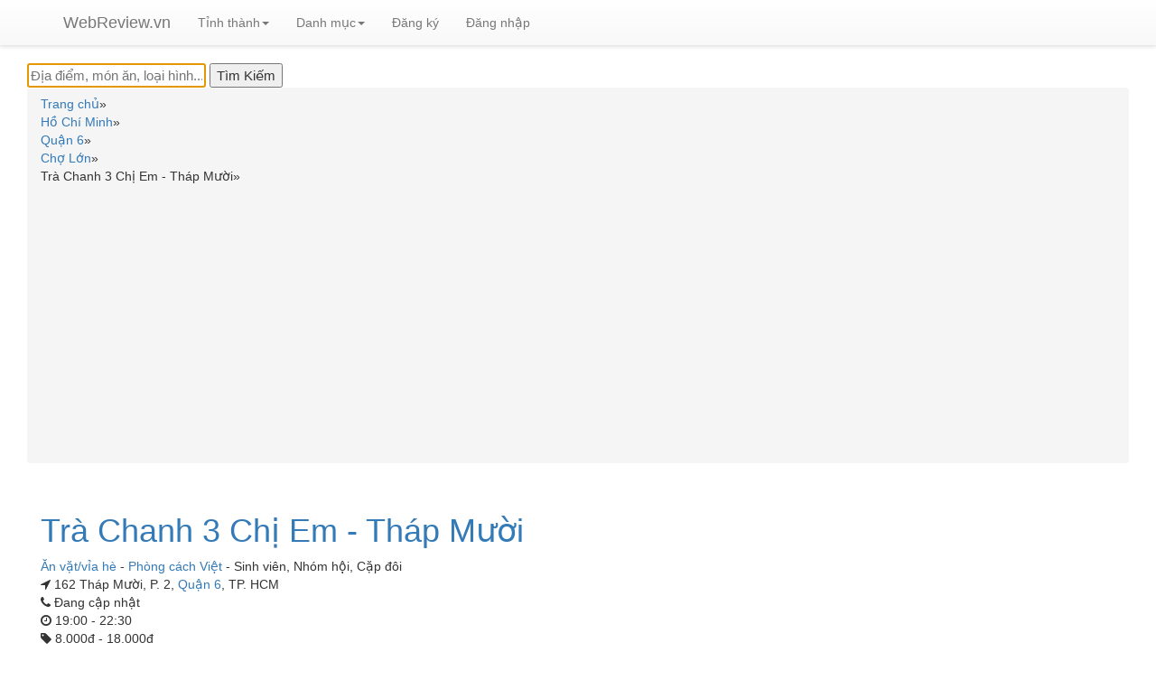

--- FILE ---
content_type: text/html; charset=UTF-8
request_url: https://webreview.vn/tra-chanh-3-chi-em-thap-muoi.html
body_size: 10925
content:
<!DOCTYPE html>
<html xmlns="https://www.w3.org/1999/xhtml" xml:lang="vi-vn" lang="vi-vn" dir="ltr">
<head>
<meta http-equiv="Content-Type" content="text/html; charset=utf-8" />
<title>Trà Chanh 3 Chị Em - Tháp Mười | WebReview.VN</title>
<link rel="shortcut icon" type="image/jpg" href="https://webreview.vn/images/favicon.ico"/>
<meta name="description" content="Trà Chanh 3 Chị Em - Tháp Mười nằm trong danh mục Ăn vặt/vỉa hè - Phòng cách Việt, phù hợp với các đối tượng như Sinh viên, Nhóm hội, Cặp đôi có địa chỉ tại 162 Tháp Mười, P. 2, Quận 6, TP. HCM. Giá bình quân đầu người 8.000đ - 18.000đ" />
<meta name="author" content="WebReview.VN">
<meta property="fb:app_id" content="1060677441144793" />
<meta property="og:title" content="Trà Chanh 3 Chị Em - Tháp Mười | WebReview.VN" />
<meta property="og:description" content="Trà Chanh 3 Chị Em - Tháp Mười nằm trong danh mục Ăn vặt/vỉa hè - Phòng cách Việt, phù hợp với các đối tượng như Sinh viên, Nhóm hội, Cặp đôi có địa chỉ tại 162 Tháp Mười, P. 2, Quận 6, TP. HCM. Giá bình quân đầu người 8.000đ - 18.000đ" />
<meta property="og:site_name" content="WebReview.vn" />
<meta property="og:type" content="product.item" />
<meta property="product:retailer_item_id" content="20387" />
<meta property="product:price:currency" content="VND" />
<meta property="product:price:amount" content="8000" />
<meta property="product:availability" content="available for order" />
<meta property="product:condition" content="new" />
<meta property="og:url" content="https://webreview.vn/tra-chanh-3-chi-em-thap-muoi.html" />
<meta property="og:image" content="https://webreview.vn/images/items/20387.jpg" />
<meta name="thumbnail" content="https://webreview.vn/images/items/20387.jpg" />
<meta name="keywords" content="Trà,Chanh,3,Chị,Em,Tháp,Mười" />
<meta content='maximum-scale=1.0, initial-scale=1.0, width=device-width' name='viewport'>
<link rel="preload" href="https://maxcdn.bootstrapcdn.com/bootstrap/3.3.7/css/bootstrap.min.css" integrity="sha384-BVYiiSIFeK1dGmJRAkycuHAHRg32OmUcww7on3RYdg4Va+PmSTsz/K68vbdEjh4u" crossorigin="anonymous" as="style" onload="this.onload=null;this.rel='stylesheet'">
<link rel="preload" href="https://maxcdn.bootstrapcdn.com/bootstrap/3.3.7/css/bootstrap-theme.min.css" integrity="sha384-rHyoN1iRsVXV4nD0JutlnGaslCJuC7uwjduW9SVrLvRYooPp2bWYgmgJQIXwl/Sp" crossorigin="anonymous" as="style" onload="this.onload=null;this.rel='stylesheet'" >
<link rel="stylesheet" href="https://cdnjs.cloudflare.com/ajax/libs/font-awesome/4.7.0/css/font-awesome.min.css" async >
<script src="https://ajax.googleapis.com/ajax/libs/jquery/2.1.3/jquery.min.js"></script>
<script src="https://maxcdn.bootstrapcdn.com/bootstrap/3.3.7/js/bootstrap.min.js" integrity="sha384-Tc5IQib027qvyjSMfHjOMaLkfuWVxZxUPnCJA7l2mCWNIpG9mGCD8wGNIcPD7Txa" crossorigin="anonymous" async></script>
<script src="//code.jquery.com/ui/1.11.4/jquery-ui.js"></script>
<!-- jQuery -->
<script src="https://webreview.vn/js/rating.js" async ></script>
<link rel="preload" href="https://webreview.vn/css/style.css" as="style" onload="this.onload=null;this.rel='stylesheet'" >
<link rel="preload" href="https://webreview.vn/css/lightbox.css" as="style" onload="this.onload=null;this.rel='stylesheet'" >
<link rel="stylesheet" href="//code.jquery.com/ui/1.11.4/themes/smoothness/jquery-ui.css" async>
<script type="text/javascript">
$(function() {
$( "#search" ).autocomplete({
    source: "https://webreview.vn/search.php",
    minLength: 2,
    open: function(event, ui) {
      var $ul = $(this).autocomplete("widget");
      $ul.find("li").each(function() {
        var item = $(this).data("ui-autocomplete-item");
        // Sử dụng 'html' để chứa chuỗi HTML
        $(this).html(item.html);
      });
    },
    select: function( event, ui ) {
        window.location.assign(ui.item.id);
    }
}).data("ui-autocomplete")._renderItem = function(ul, item) {
    // Trả về label (text) cho danh sách autocomplete
    return $("<li>")
      .append(item.label)
      .appendTo(ul);
  };
});
function cshare(id){
        alert('Xin mời đăng nhập để sử dụng chức năng chia sẻ');
    window.location.href = "https://webreview.vn/dang-nhap-webreview.html?returnpage=https://webreview.vn/tra-chanh-3-chi-em-thap-muoi.html";
    //return false;
    }
</script>
<script type="application/ld+json">
[{
"@context": "https://schema.org/",
  "@type": "Product",
  "image": "https://webreview.vn/images/items/20387.jpg",
  "name": "Trà Chanh 3 Chị Em - Tháp Mười",
  "description": "Trà Chanh 3 Chị Em - Tháp Mười nằm trong danh mục Ăn vặt/vỉa hè - Phòng cách Việt, phù hợp với các đối tượng như Sinh viên, Nhóm hội, Cặp đôi có địa chỉ tại 162 Tháp Mười, P. 2, Quận 6, TP. HCM. Giá bình quân đầu người 8.000đ - 18.000đ",
  "sku": "20387",
  "brand": {
    "@type": "Brand",
    "name": "Trà Chanh 3 Chị Em - Tháp Mười"
  },
  "review": {
    "@type": "Review",
    "reviewRating": {
      "@type": "Rating",
      "bestRating": "5",
      "ratingValue": "3",
      "worstRating": "0"
    },
    "author": {
      "@type": "Person",
      "name": "WebReview.VN"
    }
    },
        "aggregateRating": {
      "@type": "AggregateRating",
      "ratingValue": "3.5",
      "reviewCount": "10"
    },
        "offers": {
      "@type": "Offer",
      "url": "https://webreview.vn/tra-chanh-3-chi-em-thap-muoi.html",
        "priceCurrency": "VND",
                "price": "8000",
                "priceValidUntil": "2026-01-26",
        "itemCondition": "https://schema.org/NewCondition",
        "availability": "https://schema.org/PreOrder"
    }
}]
</script>
<!-- Global site tag (gtag.js) - Google Analytics -->
<script async src="https://www.googletagmanager.com/gtag/js?id=G-3YW0275QYM"></script>
<script>
  window.dataLayer = window.dataLayer || [];
  function gtag(){dataLayer.push(arguments);}
  gtag('js', new Date());

  gtag('config', 'G-3YW0275QYM');
</script>
<script src="https://cdnjs.cloudflare.com/ajax/libs/jquery.lazyload/1.9.1/jquery.lazyload.min.js" integrity="sha512-jNDtFf7qgU0eH/+Z42FG4fw3w7DM/9zbgNPe3wfJlCylVDTT3IgKW5r92Vy9IHa6U50vyMz5gRByIu4YIXFtaQ==" crossorigin="anonymous" referrerpolicy="no-referrer"></script>
</head>
<script async src="https://pagead2.googlesyndication.com/pagead/js/adsbygoogle.js?client=ca-pub-8935772851743317"
     crossorigin="anonymous"></script>
<body class="">
<!-- HEADER -->
<div role="navigation" class="navbar navbar-default navbar-static-top">
<nav class="navbar navbar-default navbar-fixed-top">
<div class="container">
<div class="navbar-header">
  <button data-target=".navbar-collapse" data-toggle="collapse" class="navbar-toggle" type="button"> <span class="sr-only">Toggle navigation</span> <span class="icon-bar"></span> <span class="icon-bar"></span> <span class="icon-bar"></span> </button>
  <a href="https://webreview.vn/" class="navbar-brand">WebReview.vn</a> 
</div>
<div class="navbar-collapse collapse">
  <ul class="nav navbar-nav">
    <!--<li  class="active" ><a href="them-dia-diem.html">Thêm địa điểm</a></li>-->
    <li class="dropdown"><a class="dropdown-toggle" data-toggle="dropdown" href="#">Tỉnh thành<span class="caret"></span></a>
    <ul class="dropdown-menu" style="max-height:333px;overflow-x:auto;">
              <li><a href="https://webreview.vn/ha-noi">Hà Nội</a></li>
            <li><a href="https://webreview.vn/sai-gon">Hồ Chí Minh</a></li>
            <li><a href="https://webreview.vn/binh-duong">Bình Dương</a></li>
            <li><a href="https://webreview.vn/vung-tau">Bà Rịa Vũng Tàu</a></li>
            <li><a href="https://webreview.vn/khanh-hoa">Khánh Hòa</a></li>
            <li><a href="https://webreview.vn/da-nang">Đà Nẵng</a></li>
            <li><a href="https://webreview.vn/quang-ninh">Quảng Ninh</a></li>
            <li><a href="https://webreview.vn/kien-giang">Kiên Giang</a></li>
            <li><a href="https://webreview.vn/hung-yen">Hưng Yên</a></li>
            <li><a href="https://webreview.vn/hai-phong">Hải Phòng</a></li>
            <li><a href="https://webreview.vn/dong-nai">Đồng Nai</a></li>
            <li><a href="https://webreview.vn/can-tho">Cần Thơ</a></li>
            <li><a href="https://webreview.vn/nam-dinh">Nam Định</a></li>
            <li><a href="https://webreview.vn/phu-yen">Phú Yên</a></li>
            <li><a href="https://webreview.vn/long-an">Long An</a></li>
            <li><a href="https://webreview.vn/hai-duong">Hải Dương</a></li>
            <li><a href="https://webreview.vn/gia-lai">Gia Lai</a></li>
            <li><a href="https://webreview.vn/dak-lak">Đắk Lắk</a></li>
            <li><a href="https://webreview.vn/bac-giang">Bắc Giang</a></li>
            <li><a href="https://webreview.vn/thua-thien-hue">Thừa Thiên Huế</a></li>
            <li><a href="https://webreview.vn/phu-tho">Phú Thọ</a></li>
            <li><a href="https://webreview.vn/quang-nam">Quảng Nam</a></li>
            <li><a href="https://webreview.vn/lao-cai">Lào Cai</a></li>
            <li><a href="https://webreview.vn/thai-binh">Thái Bình</a></li>
            <li><a href="https://webreview.vn/lam-dong">Lâm Đồng</a></li>
            <li><a href="https://webreview.vn/thanh-hoa">Thanh Hóa</a></li>
            <li><a href="https://webreview.vn/bac-ninh">Bắc Ninh</a></li>
            <li><a href="https://webreview.vn/binh-phuoc">Bình Phước</a></li>
            <li><a href="https://webreview.vn/yen-bai">Yên Bái</a></li>
            <li><a href="https://webreview.vn/quang-ngai">Quảng Ngãi</a></li>
            <li><a href="https://webreview.vn/binh-thuan">Bình Thuận</a></li>
            <li><a href="https://webreview.vn/thai-nguyen">Thái Nguyên</a></li>
            <li><a href="https://webreview.vn/binh-dinh">Bình Định</a></li>
            <li><a href="https://webreview.vn/an-giang">An Giang</a></li>
            <li><a href="https://webreview.vn/nghe-an">Nghệ An</a></li>
            <li><a href="https://webreview.vn/ninh-binh">Ninh Bình</a></li>
            <li><a href="https://webreview.vn/vinh-long">Vĩnh Long</a></li>
            <li><a href="https://webreview.vn/kon-tum">Kon Tum</a></li>
            <li><a href="https://webreview.vn/tien-giang">Tiền Giang</a></li>
            <li><a href="https://webreview.vn/quang-binh">Quảng Bình</a></li>
            <li><a href="https://webreview.vn/ninh-thuan">Ninh Thuận</a></li>
            <li><a href="https://webreview.vn/hoa-binh">Hòa Bình</a></li>
            <li><a href="https://webreview.vn/vinh-phuc">Vĩnh Phúc</a></li>
            <li><a href="https://webreview.vn/tuyen-quang">Tuyên Quang</a></li>
            <li><a href="https://webreview.vn/ben-tre">Bến Tre</a></li>
            <li><a href="https://webreview.vn/dong-thap">Đồng Tháp</a></li>
            <li><a href="https://webreview.vn/quang-tri">Quảng Trị</a></li>
            <li><a href="https://webreview.vn/tay-ninh">Tây Ninh</a></li>
            <li><a href="https://webreview.vn/ca-mau">Cà Mau</a></li>
            <li><a href="https://webreview.vn/bac-lieu">Bạc Liêu</a></li>
            <li><a href="https://webreview.vn/dien-bien">Điện Biên</a></li>
            <li><a href="https://webreview.vn/ha-nam">Hà Nam</a></li>
            <li><a href="https://webreview.vn/hau-giang">Hậu Giang</a></li>
            <li><a href="https://webreview.vn/son-la">Sơn La</a></li>
            <li><a href="https://webreview.vn/dak-nong">Đắk Nông</a></li>
            <li><a href="https://webreview.vn/lai-chau">Lai Châu</a></li>
            <li><a href="https://webreview.vn/lang-son">Lạng Sơn</a></li>
            <li><a href="https://webreview.vn/ha-tinh">Hà Tĩnh</a></li>
            <li><a href="https://webreview.vn/soc-trang">Sóc Trăng</a></li>
            <li><a href="https://webreview.vn/tra-vinh">Trà Vinh</a></li>
            <li><a href="https://webreview.vn/cao-bang">Cao Bằng</a></li>
            <li><a href="https://webreview.vn/bac-kan">Bắc Kạn</a></li>
            <li><a href="https://webreview.vn/phu-quoc">Phú Quốc</a></li>
            <li><a href="https://webreview.vn/ha-giang">Hà Giang</a></li>
          </ul>
    </li>
    <li class="dropdown"><a class="dropdown-toggle" data-toggle="dropdown" href="#">Danh mục<span class="caret"></span></a>
    <ul class="dropdown-menu" style="max-height:333px;overflow-x:auto;">
              <li><a href="https://webreview.vn/an-uong">Ăn uống</a></li>
            <li><a href="https://webreview.vn/du-lich">Du lịch</a></li>
            <li><a href="https://webreview.vn/cuoi-hoi">Cưới hỏi</a></li>
            <li><a href="https://webreview.vn/lam-dep">Làm đẹp</a></li>
            <li><a href="https://webreview.vn/vui-choi">Vui chơi</a></li>
            <li><a href="https://webreview.vn/mua-sam">Mua sắm</a></li>
            <li><a href="https://webreview.vn/giao-duc">Giáo dục</a></li>
            <li><a href="https://webreview.vn/dich-vu">Dịch vụ</a></li>
          </ul>
    </li>
    <!--<li  class="active" ><a href="tim-kiem.html">Tìm kiếm</a></li>-->
        <li class="logreg" ><a href="https://webreview.vn/dang-ky-thanh-vien-webreview.html">Đăng ký</a></li>
    <li class="logreg"  ><a href="https://webreview.vn/dang-nhap-webreview.html?returnpage=https://webreview.vn/tra-chanh-3-chi-em-thap-muoi.html">Đăng nhập</a></li> 
        <li>
        <div id="loggedPanel" class="hidden">
        Chào mừng <span id="loggedUser" class="logged-user"></span>
            <a href="action.php?action=logout">Thoát</a>   
        </div>
    </li>
  </ul>
</div>
<!--/.nav-collapse --> 
</div>
</nav></div>
<!-- PRODUCT PAGE -->
<div class="container-fluid no-padding" style="min-height:500px;">
<div class="container-fluid">
    <div id="searchbox">
<form name="formsearchhome" id="formsearchhome" action="https://webreview.vn/tim-kiem.html" method="get">
<div class="ui-widget">
<input id="search" name="q" type="text" value="" tabindex="1" autofocus="autofocus" aria-label="Địa điểm, món ăn, loại hình..." placeholder="Địa điểm, món ăn, loại hình..."/>
<!--<input  class="buttonsearch" value="Tìm Kiếm" aria-label="Tìm Kiếm" type="submit" jsaction="sf.chk">-->
<input  class="buttonsearch" value="Tìm Kiếm" aria-label="Tìm Kiếm" type="submit" >
</div>
</form>
</div>    <div class="breadcrumb"  itemscope itemtype="https://schema.org/BreadcrumbList">
    <div class="ibreadcrumb" itemprop="itemListElement" itemscope itemtype="https://schema.org/ListItem"><a itemprop="item" href="https://webreview.vn/"><span itemprop="name">Trang chủ</span></a><span itemprop="position" content="1">&#187;</span></div><div class="ibreadcrumb" itemprop="itemListElement" itemscope itemtype="https://schema.org/ListItem"><a itemprop="item" href="https://webreview.vn/sai-gon"><span itemprop="name">Hồ Chí Minh</span></a><span itemprop="position" content="2">&#187;</span></div><div class="ibreadcrumb" itemprop="itemListElement" itemscope itemtype="https://schema.org/ListItem"><a itemprop="item" href="https://webreview.vn/quan-6"><span itemprop="name">Quận 6</span></a><span itemprop="position" content="3">&#187;</span></div><div class="ibreadcrumb" itemprop="itemListElement" itemscope itemtype="https://schema.org/ListItem"><a itemprop="item" href="https://webreview.vn/cho-lon"><span itemprop="name">Chợ Lớn</span></a><span itemprop="position" content="4">&#187;</span></div><div class="ibreadcrumb"  itemprop="itemListElement" itemscope itemtype="https://schema.org/ListItem"><span itemprop="item" content="https://webreview.vn/tra-chanh-3-chi-em-thap-muoi.html"><span itemprop="name">Trà Chanh 3 Chị Em - Tháp Mười</span></span><span itemprop="position" content="5">&#187;</span></div>    <div class="clear"></div>
    </div>
        <div itemscope itemtype="https://schema.org/Thing" style="background:#FFF">    
    <div class="row" style="padding:15px;border-bottom:1px solid #ebebeb;">
        <div class="col-sm-4" style="width: 100%;">
        <h1 class="h1_title"><a href='https://webreview.vn/tra-chanh-3-chi-em-thap-muoi.html'>
        <span itemprop="name">
        Trà Chanh 3 Chị Em - Tháp Mười       </span> </a></h1>
        <div class="clear"></div>
                <div class="clear"></div>
        <div class="locate-info">
        <div class="cbreadcrumb"><a itemprop="url" href="https://webreview.vn/an-vat-via-he"><span itemprop="Danh mục">Ăn vặt/vỉa hè</span></a> - <a itemprop="url" href="https://webreview.vn/an-vat-via-he-phong-cach-viet-nam"><span itemprop="Phong cách">Phòng cách Việt</span></a> - <span itemprop="Đối tượng phục vụ ">Sinh viên</span>,&nbsp;<span itemprop="Đối tượng phục vụ ">Nhóm hội</span>,&nbsp;<span itemprop="Đối tượng phục vụ ">Cặp đôi</span></div>        </div>
        <div class="clear"></div>
        <div class="locate-info"><span class="fa fa-location-arrow"></span>
        162 Tháp Mười, P. 2, <a href='https://webreview.vn/quan-6'>Quận 6</a>, TP. HCM        </div>
        <div class="clear"></div>
        <div class="locate-info"><span class="fa fa-phone"></span>
                Đang cập nhật
                </div>
        <div class="clear"></div>
                <div class="locate-info"><span class="fa fa-clock-o"></span>
        19:00 - 22:30        </div>
        <div class="clear"></div>
                        <div class="locate-info"><span class="fa fa-tag"></span>
        8.000đ - 18.000đ        </div>
                <div class="clear"></div>
                <div class="clear"></div>
                <div class="clear"></div>
                <div class="clear"></div>
                <div class="clear"></div>
                <div class="restaurant-menu">
                <h2><span class="fa fa-book"></span>Thực đơn hoặc các sản phẩm và dịch vụ đi kèm</h2>
        <div class="row">
                <div class="col-sm-4"><div class="imgcontainer"><a target="_blank" href="https://webreview.vn/banh-trung-cut-nuong-tra-chanh-3-chi-em-thap-muoi.html"><img style="height: 162px; padding: 10px 2px; display: inline;" src="https://webreview.vn/images/items/336906.jpg" /><br>Bánh trứng cút nướng</a> <span class='pricetag'>20.000đ</span>        </div>        
        </div>
                <div class="col-sm-4"><div class="imgcontainer"><a target="_blank" href="https://webreview.vn/vu-heo-nuong-tra-chanh-3-chi-em-thap-muoi.html"><img style="height: 162px; padding: 10px 2px; display: inline;" src="https://webreview.vn/images/items/336907.jpg" /><br>Vú heo nướng</a> <span class='pricetag'>50.000đ</span>        </div>        
        </div>
                <div class="col-sm-4"><div class="imgcontainer"><a target="_blank" href="https://webreview.vn/me-ga-chay-toi-thom-ngon-tra-chanh-3-chi-em-thap-muoi.html"><img style="height: 162px; padding: 10px 2px; display: inline;" src="https://webreview.vn/images/items/336908.jpg" /><br>Mề Gà Cháy Tỏi Thơm Ngon</a> <span class='pricetag'>40.000đ</span>        </div>        
        </div>
                <div class="bottom-line-category-heading" style="clear:both;"></div>
                <div class="col-sm-4"><div class="imgcontainer"><a target="_blank" href="https://webreview.vn/banh-trang-nuong-thap-cam-tra-chanh-3-chi-em-thap-muoi.html"><img style="height: 162px; padding: 10px 2px; display: inline;" src="https://webreview.vn/images/items/336909.jpg" /><br>Bánh tráng nướng thập cẩm</a> <span class='pricetag'>20.000đ</span>        </div>        
        </div>
                <div class="col-sm-4"><div class="imgcontainer"><a target="_blank" href="https://webreview.vn/tau-hu-trung-cha-bong-tra-chanh-3-chi-em-thap-muoi.html"><img style="height: 162px; padding: 10px 2px; display: inline;" src="https://webreview.vn/images/items/336910.jpg" /><br>Tàu hũ trứng chà bông</a> <span class='pricetag'>16.000đ</span>        </div>        
        </div>
                <div class="col-sm-4"><div class="imgcontainer"><a target="_blank" href="https://webreview.vn/pho-mai-que-new-zealand-tra-chanh-3-chi-em-thap-muoi.html"><img style="height: 162px; padding: 10px 2px; display: inline;" src="https://webreview.vn/images/items/336911.jpg" /><br>Phô mai que New zealand</a> <span class='pricetag'>11.000đ</span>        </div>        
        </div>
                <div class="bottom-line-category-heading" style="clear:both;"></div>
                <div class="col-sm-4"><div class="imgcontainer"><a target="_blank" href="https://webreview.vn/cha-ca-trung-bac-thao-tra-chanh-3-chi-em-thap-muoi.html"><img style="height: 162px; padding: 10px 2px; display: inline;" src="https://webreview.vn/images/items/336912.jpg" /><br>Chả cá trứng bắc thảo</a> <span class='pricetag'>27.000đ</span>        </div>        
        </div>
                <div class="col-sm-4"><div class="imgcontainer"><a target="_blank" href="https://webreview.vn/ca-vien-chien-tra-chanh-3-chi-em-thap-muoi.html"><img style="height: 162px; padding: 10px 2px; display: inline;" src="https://webreview.vn/images/items/336913.jpg" /><br>Cá viên chiên</a> <span class='pricetag'>17.000đ</span>        </div>        
        </div>
                <div class="col-sm-4"><div class="imgcontainer"><a target="_blank" href="https://webreview.vn/cha-ca-trung-cut-tra-chanh-3-chi-em-thap-muoi.html"><img style="height: 162px; padding: 10px 2px; display: inline;" src="https://webreview.vn/images/items/336914.jpg" /><br>Chả cá trứng cút</a> <span class='pricetag'>21.000đ</span>        </div>        
        </div>
                <div class="bottom-line-category-heading" style="clear:both;"></div>
                <div class="col-sm-4"><div class="imgcontainer"><a target="_blank" href="https://webreview.vn/xuc-xich-ho-lo-tra-chanh-3-chi-em-thap-muoi.html"><img style="height: 162px; padding: 10px 2px; display: inline;" src="https://webreview.vn/images/items/336915.jpg" /><br>Xúc xích hồ lô</a> <span class='pricetag'>21.000đ</span>        </div>        
        </div>
                <div class="col-sm-4"><div class="imgcontainer"><a target="_blank" href="https://webreview.vn/khoai-tay-lac-tra-chanh-3-chi-em-thap-muoi.html"><img style="height: 162px; padding: 10px 2px; display: inline;" src="https://webreview.vn/images/items/336916.jpg" /><br>Khoai tây lắc</a> <span class='pricetag'>28.000đ</span>        </div>        
        </div>
                <div class="col-sm-4"><div class="imgcontainer"><a target="_blank" href="https://webreview.vn/cha-ca-com-dac-biet-tra-chanh-3-chi-em-thap-muoi.html"><img style="height: 162px; padding: 10px 2px; display: inline;" src="https://webreview.vn/images/items/336917.jpg" /><br>Chả cá cốm đặc biệt</a> <span class='pricetag'>19.000đ</span>        </div>        
        </div>
                <div class="bottom-line-category-heading" style="clear:both;"></div>
                <div class="col-sm-4"><div class="imgcontainer"><a target="_blank" href="https://webreview.vn/khoai-tay-chien-tra-chanh-3-chi-em-thap-muoi.html"><img style="height: 162px; padding: 10px 2px; display: inline;" src="https://webreview.vn/images/items/336918.jpg" /><br>Khoai tây chiên</a> <span class='pricetag'>22.000đ</span>        </div>        
        </div>
                <div class="col-sm-4"><div class="imgcontainer"><a target="_blank" href="https://webreview.vn/tom-vien-chien-tra-chanh-3-chi-em-thap-muoi.html"><img style="height: 162px; padding: 10px 2px; display: inline;" src="https://webreview.vn/images/items/336919.jpg" /><br>Tôm viên chiên</a> <span class='pricetag'>17.000đ</span>        </div>        
        </div>
                <div class="col-sm-4"><div class="imgcontainer"><a target="_blank" href="https://webreview.vn/bo-vien-chien-tra-chanh-3-chi-em-thap-muoi.html"><img style="height: 162px; padding: 10px 2px; display: inline;" src="https://webreview.vn/images/items/336920.jpg" /><br>Bò viên chiên</a> <span class='pricetag'>17.000đ</span>        </div>        
        </div>
                <div class="bottom-line-category-heading" style="clear:both;"></div>
                <div class="col-sm-4"><div class="imgcontainer"><a target="_blank" href="https://webreview.vn/xuc-xich-pho-mai-tra-chanh-3-chi-em-thap-muoi.html"><img style="height: 162px; padding: 10px 2px; display: inline;" src="https://webreview.vn/images/items/336921.jpg" /><br>Xúc xích phô mai</a> <span class='pricetag'>18.000đ</span>        </div>        
        </div>
                <div class="col-sm-4"><div class="imgcontainer"><a target="_blank" href="https://webreview.vn/xuc-xich-veal-tra-chanh-3-chi-em-thap-muoi.html"><img style="height: 162px; padding: 10px 2px; display: inline;" src="https://webreview.vn/images/items/336922.jpg" /><br>Xúc xích veal</a> <span class='pricetag'>20.000đ</span>        </div>        
        </div>
                </div>
                </div>
        </div>        
    </div>
    <!-- start article -->
        <!-- start top comment list -->
     
    <!-- end top comment list -->  
    <!--start other products-->
        <!--end other products-->      
            
    <div class="clear"></div>        
    <div id="ratingDetails">         
        <div class="row">            
            <div class="col-sm-3">                
                <h4><span class="fa fa-star"></span>Xếp hạng và đánh giá</h4>
                <h2 class="bold padding-bottom-7" >3.5 <small>/ 5</small></h2>
                <meta itemprop="bestRating" content="5"/>
                <meta itemprop="worstRating" content="1"/>
    
                                <button type="button" class="btn btn-sm btn-warning" aria-label="Left Align">
                  <span class="glyphicon glyphicon-star" aria-hidden="true"></span>
                </button>    
                                <button type="button" class="btn btn-sm btn-warning" aria-label="Left Align">
                  <span class="glyphicon glyphicon-star" aria-hidden="true"></span>
                </button>    
                                <button type="button" class="btn btn-sm btn-warning" aria-label="Left Align">
                  <span class="glyphicon glyphicon-star" aria-hidden="true"></span>
                </button>    
                                <button type="button" class="btn btn-sm btn-warning" aria-label="Left Align">
                  <span class="glyphicon glyphicon-star" aria-hidden="true"></span>
                </button>    
                                <button type="button" class="btn btn-sm btn-default btn-grey" aria-label="Left Align">
                  <span class="glyphicon glyphicon-star" aria-hidden="true"></span>
                </button>    
                            </div>
            <div class="col-sm-3">
                                <div class="pull-left">
                    <div class="pull-left" style="width:35px; line-height:1;">
                        <div style="height:9px; margin:5px 0;">5 <span class="glyphicon glyphicon-star"></span></div>
                    </div>
                    <div class="pull-left" style="width:180px;">
                        <div class="progress" style="height:9px; margin:8px 0;">
                          <div class="progress-bar progress-bar-success" role="progressbar" aria-valuenow="5" aria-valuemin="0" aria-valuemax="5" style="width: 0%">
                            <span class="sr-only">0%</span>
                          </div>
                        </div>
                    </div>
                    <div class="pull-right" style="margin-left:10px;">0</div>
                </div>
                
                <div class="pull-left">
                    <div class="pull-left" style="width:35px; line-height:1;">
                        <div style="height:9px; margin:5px 0;">4 <span class="glyphicon glyphicon-star"></span></div>
                    </div>
                    <div class="pull-left" style="width:180px;">
                        <div class="progress" style="height:9px; margin:8px 0;">
                          <div class="progress-bar progress-bar-primary" role="progressbar" aria-valuenow="4" aria-valuemin="0" aria-valuemax="5" style="width: 120%">
                            <span class="sr-only">120%</span>
                          </div>
                        </div>
                    </div>
                    <div class="pull-right" style="margin-left:10px;">6</div>
                </div>
                <div class="pull-left">
                    <div class="pull-left" style="width:35px; line-height:1;">
                        <div style="height:9px; margin:5px 0;">3 <span class="glyphicon glyphicon-star"></span></div>
                    </div>
                    <div class="pull-left" style="width:180px;">
                        <div class="progress" style="height:9px; margin:8px 0;">
                          <div class="progress-bar progress-bar-info" role="progressbar" aria-valuenow="3" aria-valuemin="0" aria-valuemax="5" style="width: 60%">
                            <span class="sr-only">60%</span>
                          </div>
                        </div>
                    </div>
                    <div class="pull-right" style="margin-left:10px;">3</div>
                </div>
                <div class="pull-left">
                    <div class="pull-left" style="width:35px; line-height:1;">
                        <div style="height:9px; margin:5px 0;">2 <span class="glyphicon glyphicon-star"></span></div>
                    </div>
                    <div class="pull-left" style="width:180px;">
                        <div class="progress" style="height:9px; margin:8px 0;">
                          <div class="progress-bar progress-bar-warning" role="progressbar" aria-valuenow="2" aria-valuemin="0" aria-valuemax="5" style="width: 20%">
                            <span class="sr-only">20%</span>
                          </div>
                        </div>
                    </div>
                    <div class="pull-right" style="margin-left:10px;">1</div>
                </div>
                <div class="pull-left">
                    <div class="pull-left" style="width:35px; line-height:1;">
                        <div style="height:9px; margin:5px 0;">1 <span class="glyphicon glyphicon-star"></span></div>
                    </div>
                    <div class="pull-left" style="width:180px;">
                        <div class="progress" style="height:9px; margin:8px 0;">
                          <div class="progress-bar progress-bar-danger" role="progressbar" aria-valuenow="1" aria-valuemin="0" aria-valuemax="5" style="width: 0%">
                            <span class="sr-only">0%</span>
                          </div>
                        </div>
                    </div>
                    <div class="pull-right" style="margin-left:10px;">0</div>
                </div>
            </div>        
            <div class="col-sm-3">
                <button type="button" id="rateProduct" class="btn btn-info ">Viết bài đánh giá</button>
            </div>
                        <div class="col-sm-2" style="width:100%">
                <img alt="Trà Chanh 3 Chị Em - Tháp Mười" class="product_image" src="https://webreview.vn/images/items/20387.jpg" style="width:100%;padding-top:10px;">
            </div>
                    </div>
        <!-- start comment list -->
        <div class="row"><div class="col-sm-7" style="width: 100%;"><hr/><div class="locate-info" style="padding:0px 0px 15px 20px;font-size:16px;"><span class="fa fa-comments-o"></span> Bình luận của người dùng</div><div class="review-block"><div class="row"><div class="col-sm-3  rescom-1"><img alt="bich.ha.144" src="https://webreview.vn/images/userpics/user6.jpg" class="img-rounded user-pic"><div class="review-block-name">By <a href="https://webreview.vn/thanh-vien/bich.ha.144">bich.ha.144</a></div><div class="review-block-date">May 17, 2017</div></div><div class="resclear"></div><div class="col-sm-9  rescom-2"><div class="review-block-rate"><button type="button" class="btn btn-xs btn-warning" aria-label="Left Align"><span class="glyphicon glyphicon-star" aria-hidden="true"></span></button>&nbsp;<button type="button" class="btn btn-xs btn-warning" aria-label="Left Align"><span class="glyphicon glyphicon-star" aria-hidden="true"></span></button>&nbsp;<button type="button" class="btn btn-xs btn-warning" aria-label="Left Align"><span class="glyphicon glyphicon-star" aria-hidden="true"></span></button>&nbsp;<button type="button" class="btn btn-xs btn-warning" aria-label="Left Align"><span class="glyphicon glyphicon-star" aria-hidden="true"></span></button>&nbsp;<button type="button" class="btn btn-xs btn-default btn-grey" aria-label="Left Align"><span class="glyphicon glyphicon-star" aria-hidden="true"></span></button>&nbsp;</div><div class="review-block-title">Trà Chanh 3 Chị Em - Tháp Mười<button onclick="javascript:cshare(97526)" id="sharecomment-97526" style="margin-left: 5px;" type="button" class="btn btn-xs btn-default" aria-label="Left Align"><span id="sharertotal-97526" style="padding-right: 3px;font-weight: bold;">1</span><span class="glyphicon glyphicon-thumbs-up" aria-hidden="true"></span> </button></div><div class="review-block-description">Cứ tìm chỗ trà chanh ăn vặt lại nhớ tới chỗ này.
Thích ở đây vì nhiều món ăn vặt lạ, ngon, rẻ nữa.
Chả cá trứng bắc thảo ngon, tàu hủ trứng chà bông ngon luôn, phô mai que bình thường à, chả cá trứng cút ngon. Ở đây chiên ráo dầu.
Nước ở đây cũng nhiều loại lắm, pha chế uống được chớ không ohair ngon xức sắc, có cái món yaourt dâu tằm ấy ăn chua chua ngọt ngọt khá thích
Ngồi ăn vặt tám chuyện trên trời dưới đất, ngắm xe cộ, à quán vỉa hè nhưng wifi full luôn nhe.
Giá ở đây siêu bình dân, món đắt nhất cũng 20-25k gì thôi</div></div></div><hr/><div class="row"><div class="col-sm-3  rescom-1"><img alt="bich.ha.144" src="https://webreview.vn/images/userpics/user6.jpg" class="img-rounded user-pic"><div class="review-block-name">By <a href="https://webreview.vn/thanh-vien/bich.ha.144">bich.ha.144</a></div><div class="review-block-date">Jan 15, 2017</div></div><div class="resclear"></div><div class="col-sm-9  rescom-2"><div class="review-block-rate"><button type="button" class="btn btn-xs btn-warning" aria-label="Left Align"><span class="glyphicon glyphicon-star" aria-hidden="true"></span></button>&nbsp;<button type="button" class="btn btn-xs btn-warning" aria-label="Left Align"><span class="glyphicon glyphicon-star" aria-hidden="true"></span></button>&nbsp;<button type="button" class="btn btn-xs btn-warning" aria-label="Left Align"><span class="glyphicon glyphicon-star" aria-hidden="true"></span></button>&nbsp;<button type="button" class="btn btn-xs btn-warning" aria-label="Left Align"><span class="glyphicon glyphicon-star" aria-hidden="true"></span></button>&nbsp;<button type="button" class="btn btn-xs btn-default btn-grey" aria-label="Left Align"><span class="glyphicon glyphicon-star" aria-hidden="true"></span></button>&nbsp;</div><div class="review-block-title">Trà Chanh 3 Chị Em - Tháp Mười<button onclick="javascript:cshare(97528)" id="sharecomment-97528" style="margin-left: 5px;" type="button" class="btn btn-xs btn-default" aria-label="Left Align"><span id="sharertotal-97528" style="padding-right: 3px;font-weight: bold;">1</span><span class="glyphicon glyphicon-thumbs-up" aria-hidden="true"></span> </button></div><div class="review-block-description">Chợ lớn đang xây dựng nên quán dời ra chỗ ngã tư tháp mười với phạm đình hổ rồi.Có để bảng á, mọi người chú ý xíu là thấy quán à.
Nói quán trà chanh vỉa hè hoy mà quá trời món luôn à. Trà chanh, trà đào, trà sữa tất tần tật có hết. Món ăn vặt cũng nhiều món lạ nữa. Quang trọng giá cả rất sanh viên nè.
Trà chanh uống cũng bình thường à, mà cái món chả cá trứng bắc thảo, gà viên, cá viên trứng cút với cả đậu hủ trứng chà bông ấy ăn ngon lắm.
Vừa ăn uống vừa ngắm xe cộ chạy qua chạy lại vui mắt ghê :)))</div></div></div><hr/><div class="row"><div class="col-sm-3  rescom-1"><img alt="Tuhuynh96" src="https://webreview.vn/images/userpics/user1.jpg" class="img-rounded user-pic"><div class="review-block-name">By <a href="https://webreview.vn/thanh-vien/Tuhuynh96">Tuhuynh96</a></div><div class="review-block-date">Jul 24, 2016</div></div><div class="resclear"></div><div class="col-sm-9  rescom-2"><div class="review-block-rate"><button type="button" class="btn btn-xs btn-warning" aria-label="Left Align"><span class="glyphicon glyphicon-star" aria-hidden="true"></span></button>&nbsp;<button type="button" class="btn btn-xs btn-warning" aria-label="Left Align"><span class="glyphicon glyphicon-star" aria-hidden="true"></span></button>&nbsp;<button type="button" class="btn btn-xs btn-warning" aria-label="Left Align"><span class="glyphicon glyphicon-star" aria-hidden="true"></span></button>&nbsp;<button type="button" class="btn btn-xs btn-warning" aria-label="Left Align"><span class="glyphicon glyphicon-star" aria-hidden="true"></span></button>&nbsp;<button type="button" class="btn btn-xs btn-default btn-grey" aria-label="Left Align"><span class="glyphicon glyphicon-star" aria-hidden="true"></span></button>&nbsp;</div><div class="review-block-title">Trà Chanh 3 Chị Em - Tháp Mười<button onclick="javascript:cshare(97529)" id="sharecomment-97529" style="margin-left: 5px;" type="button" class="btn btn-xs btn-default" aria-label="Left Align"><span id="sharertotal-97529" style="padding-right: 3px;font-weight: bold;">1</span><span class="glyphicon glyphicon-thumbs-up" aria-hidden="true"></span> </button></div><div class="review-block-description">Tối đi lòng vòng chợ lớn cuối cùng tấp vô đây, hôm nay mình ăn tàu hũ chiên chà bông, bạn mình ăn gà chiên xù. Thấy cả 2 món đều khá ok, cá nhân mình thấy gà chiên xù hong ngon lắm. 

Đậu hũ chà bông 3k/miếng đơn giản mà ăn siêu dễ ghiền luôn nha. Bên trong là đậu hũ trứng nên béo và thơm cực kỳ! 

Gọi thêm trà chanh, giá 8k/ly, to quá trời luôn. Trà chanh pha ngon, đậm đà. Buổi tối khoảng giữa tuần khách ko đông lắm, chủ yếu là các bạn trẻ thôi nên cũng thoải mái.</div></div></div><hr/><div class="row"><div class="col-sm-3  rescom-1"><img alt="zu.lun3b" src="https://webreview.vn/images/userpics/user1.jpg" class="img-rounded user-pic"><div class="review-block-name">By <a href="https://webreview.vn/thanh-vien/zu.lun3b">zu.lun3b</a></div><div class="review-block-date">Jun 22, 2017</div></div><div class="resclear"></div><div class="col-sm-9  rescom-2"><div class="review-block-rate"><button type="button" class="btn btn-xs btn-warning" aria-label="Left Align"><span class="glyphicon glyphicon-star" aria-hidden="true"></span></button>&nbsp;<button type="button" class="btn btn-xs btn-warning" aria-label="Left Align"><span class="glyphicon glyphicon-star" aria-hidden="true"></span></button>&nbsp;<button type="button" class="btn btn-xs btn-warning" aria-label="Left Align"><span class="glyphicon glyphicon-star" aria-hidden="true"></span></button>&nbsp;<button type="button" class="btn btn-xs btn-default btn-grey" aria-label="Left Align"><span class="glyphicon glyphicon-star" aria-hidden="true"></span></button>&nbsp;<button type="button" class="btn btn-xs btn-default btn-grey" aria-label="Left Align"><span class="glyphicon glyphicon-star" aria-hidden="true"></span></button>&nbsp;</div><div class="review-block-title">Trà Chanh 3 Chị Em - Tháp Mười<button onclick="javascript:cshare(97525)" id="sharecomment-97525" style="margin-left: 5px;" type="button" class="btn btn-xs btn-default" aria-label="Left Align"><span id="sharertotal-97525" style="padding-right: 3px;font-weight: bold;">1</span><span class="glyphicon glyphicon-thumbs-up" aria-hidden="true"></span> </button></div><div class="review-block-description">Mình biết quán cũng khá lâu rồi từ hồi trà chanh còn thịnh nhưng lâu rồi chưa uống lại , hôm qua mới order lại. ????
???? Vị trí : ngay gần ngã 4 phạm đình hổ với tháp mười, quán nhỏ lề đường thôi. 
???? Thức uống : hôm qua mình uống trà sữa thái xanh thạch rau câu với 1 li thạch phô mai. Trà sữa uống bị ngọt quá à không thơm vị trà, thạch rau câu thì cũng khá nhiều. Thạch phô mai không ngon, không thơm mùi phô mai với hơi cứng. 
???? Chả cả trứng bách thảo ăn cũng lạ nhưng hình như 2 thứ đó không hợp cho lắm ăn tạm được thôi chứ không ngon. Phô mai que bình thường. 
???? Menu cũng đa dạng, có thức ăn vặt luôn mà giá rẻ nên lâu lâu ra ngồi uống nước 8 chuyện cũng ổn.</div></div></div><hr/><div class="row"><div class="col-sm-3  rescom-1"><img alt="baobaodacmocnhi" src="https://webreview.vn/images/userpics/user3.jpg" class="img-rounded user-pic"><div class="review-block-name">By <a href="https://webreview.vn/thanh-vien/baobaodacmocnhi">baobaodacmocnhi</a></div><div class="review-block-date">Jul 06, 2016</div></div><div class="resclear"></div><div class="col-sm-9  rescom-2"><div class="review-block-rate"><button type="button" class="btn btn-xs btn-warning" aria-label="Left Align"><span class="glyphicon glyphicon-star" aria-hidden="true"></span></button>&nbsp;<button type="button" class="btn btn-xs btn-warning" aria-label="Left Align"><span class="glyphicon glyphicon-star" aria-hidden="true"></span></button>&nbsp;<button type="button" class="btn btn-xs btn-default btn-grey" aria-label="Left Align"><span class="glyphicon glyphicon-star" aria-hidden="true"></span></button>&nbsp;<button type="button" class="btn btn-xs btn-default btn-grey" aria-label="Left Align"><span class="glyphicon glyphicon-star" aria-hidden="true"></span></button>&nbsp;<button type="button" class="btn btn-xs btn-default btn-grey" aria-label="Left Align"><span class="glyphicon glyphicon-star" aria-hidden="true"></span></button>&nbsp;</div><div class="review-block-title">Bình dân, chất lượng tương ứng với giá tiền<button onclick="javascript:cshare(97531)" id="sharecomment-97531" style="margin-left: 5px;" type="button" class="btn btn-xs btn-default" aria-label="Left Align"><span id="sharertotal-97531" style="padding-right: 3px;font-weight: bold;">1</span><span class="glyphicon glyphicon-thumbs-up" aria-hidden="true"></span> </button></div><div class="review-block-description">Các món theo mình là không có gì đặc sắc
Trà đào, cũng tạm, miếng đào mềm không ngon, uống thấy ngọt gắt cổ họng
Trà chanh, dỡ do pha thêm hương liệu
Chả cá bắc thảo ổn
Tàu hủ trứng chà bông, ngon
Gà xù hải sản, dỡ
Ăn cho biết thoy</div></div></div><hr/><div class="row"><div class="col-sm-3  rescom-1"><img alt="foodee_3hq22x1w" src="https://webreview.vn/images/userpics/user6.jpg" class="img-rounded user-pic"><div class="review-block-name">By <a href="https://webreview.vn/thanh-vien/foodee_3hq22x1w">foodee_3hq22x1w</a></div><div class="review-block-date">Aug 19, 2019</div></div><div class="resclear"></div><div class="col-sm-9  rescom-2"><div class="review-block-rate"><button type="button" class="btn btn-xs btn-warning" aria-label="Left Align"><span class="glyphicon glyphicon-star" aria-hidden="true"></span></button>&nbsp;<button type="button" class="btn btn-xs btn-warning" aria-label="Left Align"><span class="glyphicon glyphicon-star" aria-hidden="true"></span></button>&nbsp;<button type="button" class="btn btn-xs btn-warning" aria-label="Left Align"><span class="glyphicon glyphicon-star" aria-hidden="true"></span></button>&nbsp;<button type="button" class="btn btn-xs btn-warning" aria-label="Left Align"><span class="glyphicon glyphicon-star" aria-hidden="true"></span></button>&nbsp;<button type="button" class="btn btn-xs btn-default btn-grey" aria-label="Left Align"><span class="glyphicon glyphicon-star" aria-hidden="true"></span></button>&nbsp;</div><div class="review-block-title">Đồ ăn vặt ngon<button onclick="javascript:cshare(97522)" id="sharecomment-97522" style="margin-left: 5px;" type="button" class="btn btn-xs btn-default" aria-label="Left Align"><span id="sharertotal-97522" style="padding-right: 3px;font-weight: bold;">1</span><span class="glyphicon glyphicon-thumbs-up" aria-hidden="true"></span> </button></div><div class="review-block-description">Mình có ăn tại chỗ , mình kêu 
Đậu hủ trứng , ngon
Chả cá bắc thảo , ăn lạ miệng lắm nhưng ổn
Cá viên thì bt 
Tổng lại thì cũng ok ạ</div></div></div><hr/><div class="row"><div class="col-sm-3  rescom-1"><img alt="prettygirl2806" src="https://webreview.vn/images/userpics/user1.jpg" class="img-rounded user-pic"><div class="review-block-name">By <a href="https://webreview.vn/thanh-vien/prettygirl2806">prettygirl2806</a></div><div class="review-block-date">Feb 11, 2017</div></div><div class="resclear"></div><div class="col-sm-9  rescom-2"><div class="review-block-rate"><button type="button" class="btn btn-xs btn-warning" aria-label="Left Align"><span class="glyphicon glyphicon-star" aria-hidden="true"></span></button>&nbsp;<button type="button" class="btn btn-xs btn-warning" aria-label="Left Align"><span class="glyphicon glyphicon-star" aria-hidden="true"></span></button>&nbsp;<button type="button" class="btn btn-xs btn-warning" aria-label="Left Align"><span class="glyphicon glyphicon-star" aria-hidden="true"></span></button>&nbsp;<button type="button" class="btn btn-xs btn-default btn-grey" aria-label="Left Align"><span class="glyphicon glyphicon-star" aria-hidden="true"></span></button>&nbsp;<button type="button" class="btn btn-xs btn-default btn-grey" aria-label="Left Align"><span class="glyphicon glyphicon-star" aria-hidden="true"></span></button>&nbsp;</div><div class="review-block-title">Trà Chanh 3 Chị Em - Tháp Mười<button onclick="javascript:cshare(97527)" id="sharecomment-97527" style="margin-left: 5px;" type="button" class="btn btn-xs btn-default" aria-label="Left Align"><span id="sharertotal-97527" style="padding-right: 3px;font-weight: bold;">1</span><span class="glyphicon glyphicon-thumbs-up" aria-hidden="true"></span> </button></div><div class="review-block-description">Cũng lâu rồi mới quay lại đây thích nhất là đậu hủ chà bông vs cá viên , gà chiên ăn k đc tự có vị hơi nồng , đến quán sớm nên đồ ăn ra khá lẹ k phải chờ , có wifi free luôn nhé , ngồi vỉa hè thì dĩ nhiên là mát mẻ rồi ^^</div></div></div><hr/><div class="row"><div class="col-sm-3  rescom-1"><img alt="peheo_611" src="https://webreview.vn/images/userpics/user4.jpg" class="img-rounded user-pic"><div class="review-block-name">By <a href="https://webreview.vn/thanh-vien/peheo_611">peheo_611</a></div><div class="review-block-date">Aug 08, 2019</div></div><div class="resclear"></div><div class="col-sm-9  rescom-2"><div class="review-block-rate"><button type="button" class="btn btn-xs btn-warning" aria-label="Left Align"><span class="glyphicon glyphicon-star" aria-hidden="true"></span></button>&nbsp;<button type="button" class="btn btn-xs btn-warning" aria-label="Left Align"><span class="glyphicon glyphicon-star" aria-hidden="true"></span></button>&nbsp;<button type="button" class="btn btn-xs btn-warning" aria-label="Left Align"><span class="glyphicon glyphicon-star" aria-hidden="true"></span></button>&nbsp;<button type="button" class="btn btn-xs btn-warning" aria-label="Left Align"><span class="glyphicon glyphicon-star" aria-hidden="true"></span></button>&nbsp;<button type="button" class="btn btn-xs btn-default btn-grey" aria-label="Left Align"><span class="glyphicon glyphicon-star" aria-hidden="true"></span></button>&nbsp;</div><div class="review-block-title">Đồ ăn ngon , nước hơi ngọt<button onclick="javascript:cshare(97523)" id="sharecomment-97523" style="margin-left: 5px;" type="button" class="btn btn-xs btn-default" aria-label="Left Align"><span id="sharertotal-97523" style="padding-right: 3px;font-weight: bold;">1</span><span class="glyphicon glyphicon-thumbs-up" aria-hidden="true"></span> </button></div><div class="review-block-description">Thèm ăn vặt ghé quán này ok nha.
Các loại món chiên khá ổn.
Nước hơi ngọt 1 tí. Nếu giảm đường thì sẽ ok hơn.
Mình ăn chả cá trứng bắc thảo thấy ngon. Xúc xích và hồ lô tạm ổn.</div></div></div><hr/><div class="row"><div class="col-sm-3  rescom-1"><img alt="foodee_kc80wiz5" src="https://webreview.vn/images/userpics/profile.png" class="img-rounded user-pic"><div class="review-block-name">By <a href="https://webreview.vn/thanh-vien/foodee_kc80wiz5">foodee_kc80wiz5</a></div><div class="review-block-date">Aug 08, 2019</div></div><div class="resclear"></div><div class="col-sm-9  rescom-2"><div class="review-block-rate"><button type="button" class="btn btn-xs btn-warning" aria-label="Left Align"><span class="glyphicon glyphicon-star" aria-hidden="true"></span></button>&nbsp;<button type="button" class="btn btn-xs btn-warning" aria-label="Left Align"><span class="glyphicon glyphicon-star" aria-hidden="true"></span></button>&nbsp;<button type="button" class="btn btn-xs btn-warning" aria-label="Left Align"><span class="glyphicon glyphicon-star" aria-hidden="true"></span></button>&nbsp;<button type="button" class="btn btn-xs btn-warning" aria-label="Left Align"><span class="glyphicon glyphicon-star" aria-hidden="true"></span></button>&nbsp;<button type="button" class="btn btn-xs btn-default btn-grey" aria-label="Left Align"><span class="glyphicon glyphicon-star" aria-hidden="true"></span></button>&nbsp;</div><div class="review-block-title">Ngon , ổn<button onclick="javascript:cshare(97524)" id="sharecomment-97524" style="margin-left: 5px;" type="button" class="btn btn-xs btn-default" aria-label="Left Align"><span id="sharertotal-97524" style="padding-right: 3px;font-weight: bold;">1</span><span class="glyphicon glyphicon-thumbs-up" aria-hidden="true"></span> </button></div><div class="review-block-description">Mình ăn ở đây khá lâu rồi , nhưng do vì sửa chợ nên lúc dựng chợ tạm che khó vào nên mình lâu rồi bây giờ mới quay lại ăn.
Mùi vị vẫn vậy , nhưng nc thì k còn nc xí muội nữa. Món nc đó ngon mà k hiểu sao cô k bán nữa.
Tàu hủ trứng vẫn giòn ngon
Khoai chiên hơi cứng và dầu 1 tí.
Nc trà chanh hơi ngọt.
Chỗ ngon thoáng mát</div></div></div><hr/><div class="row"><div class="col-sm-3  rescom-1"><img alt="muoicon273" src="https://webreview.vn/images/userpics/user4.jpg" class="img-rounded user-pic"><div class="review-block-name">By <a href="https://webreview.vn/thanh-vien/muoicon273">muoicon273</a></div><div class="review-block-date">Jul 07, 2016</div></div><div class="resclear"></div><div class="col-sm-9  rescom-2"><div class="review-block-rate"><button type="button" class="btn btn-xs btn-warning" aria-label="Left Align"><span class="glyphicon glyphicon-star" aria-hidden="true"></span></button>&nbsp;<button type="button" class="btn btn-xs btn-warning" aria-label="Left Align"><span class="glyphicon glyphicon-star" aria-hidden="true"></span></button>&nbsp;<button type="button" class="btn btn-xs btn-warning" aria-label="Left Align"><span class="glyphicon glyphicon-star" aria-hidden="true"></span></button>&nbsp;<button type="button" class="btn btn-xs btn-default btn-grey" aria-label="Left Align"><span class="glyphicon glyphicon-star" aria-hidden="true"></span></button>&nbsp;<button type="button" class="btn btn-xs btn-default btn-grey" aria-label="Left Align"><span class="glyphicon glyphicon-star" aria-hidden="true"></span></button>&nbsp;</div><div class="review-block-title">Nơi quen thuộc :))<button onclick="javascript:cshare(97530)" id="sharecomment-97530" style="margin-left: 5px;" type="button" class="btn btn-xs btn-default" aria-label="Left Align"><span id="sharertotal-97530" style="padding-right: 3px;font-weight: bold;">1</span><span class="glyphicon glyphicon-thumbs-up" aria-hidden="true"></span> </button></div><div class="review-block-description">Đây là nơi mà mình thường xuyên ghé thăm. Mình với mấy đứa bạn bị ghiền tàu hủ chà bông và trà sữa xô ở đây lắm :))</div></div></div><hr/></div></div></div>           
        <!-- end comment list -->
        <!-- start related review -->
        <h2 class="locate-info" style="font-size: 16px;"><span class="fa fa-link"></span> Các địa điểm hoặc sản phẩm khác có liên quan</h2>        
        <script type="text/javascript">
$(document).ready(function() {
    var track = 0; //track user click on "load more" button, righ now it is 0 click
    $('#results').html('<img src="https://webreview.vn/images/ajax-loader.gif"> Loading...');
    var total_p = 100;
    $('#results').load("https://webreview.vn/fetch_related.php", {'page':track,'relatedid':1220,'related':'area','butid':20387}, function() {
        $('img').each(function () { $(this).addClass("lazy"); });
        $("img.lazy").lazyload({ effect : "fadeIn" });
        track++;
        }); //initial data to load
    $(".load_more").click(function (e) { //user clicks on button    
        $(this).hide(); //hide load more button on click
        $('.animation_image').show(); //show loading image
        if(track <= total_p) //make sure user clicks are still less than total pages
        {
            //post page number and load returned data into result element
            $.post('https://webreview.vn/fetch_related.php',{'page': track,'relatedid':1220,'related':'area','butid':20387}, function(data) {
                $(".load_more").show(); //bring back load more button
                $("#results").append(data); //append data received from server
                $('img').each(function () { $(this).addClass("lazy"); });
                $("img.lazy").lazyload({  effect : "fadeIn" });
                
                //hide loading image
                $('.animation_image').hide(); //hide loading image once data is received
    
                track++; //user click increment on load button
            
            }).fail(function(xhr, ajaxOptions, thrownError) { 
                alert(thrownError); //alert any HTTP error
                $(".load_more").show(); //bring back load more button
                $('.animation_image').hide(); //hide loading image once data is received
            });
            
            
            if(track >= total_p-1)
            {
                //reached end of the page yet? disable load button
                $(".load_more").attr("disabled", "disabled");
            }
         }
          
        });
});
</script>
<div class="width_common line_col_category">
<div class="block_category_list">
    <div class="bottom-line-category-heading"></div>
    <div id="results"></div>
    <div style="text-align: center;">
        <div class="animation_image" style="display:none;"><img alt="Content loading" src="https://webreview.vn/images/ajax-loader.gif"> Loading...</div>
        <a class="load_more btn btn-info" id="load_more_button">Xem thêm</a>
    </div>
</div>
</div>        <!-- end related review -->    
    </div>
    </div>
    <div id="menu">
    </div>
    <div id="ratingSection" style="display:none;">
        <div class="row">
            <div class="col-sm-12">
                <form id="ratingForm" method="POST">                    
                    <div class="form-group">
                        <h4>Đánh giá địa điểm này</h4>
                        <button type="button" class="btn btn-warning btn-sm rateButton" aria-label="Left Align">
                          <span class="glyphicon glyphicon-star" aria-hidden="true"></span>
                        </button>
                        <button type="button" class="btn btn-default btn-grey btn-sm rateButton" aria-label="Left Align">
                          <span class="glyphicon glyphicon-star" aria-hidden="true"></span>
                        </button>
                        <button type="button" class="btn btn-default btn-grey btn-sm rateButton" aria-label="Left Align">
                          <span class="glyphicon glyphicon-star" aria-hidden="true"></span>
                        </button>
                        <button type="button" class="btn btn-default btn-grey btn-sm rateButton" aria-label="Left Align">
                          <span class="glyphicon glyphicon-star" aria-hidden="true"></span>
                        </button>
                        <button type="button" class="btn btn-default btn-grey btn-sm rateButton" aria-label="Left Align">
                          <span class="glyphicon glyphicon-star" aria-hidden="true"></span>
                        </button>
                        <input type="hidden" class="form-control" id="rating" name="rating" value="1">
                        <input type="hidden" class="form-control" id="itemId" name="itemId" value="20387">
                        <input type="hidden" name="action" value="saveRating">
                    </div>        
                    <div class="form-group">
                        <label for="title">Tiêu đề*</label>
                        <input type="text" class="form-control" id="title" name="title" required>
                    </div>
                    <div class="form-group">
                        <label for="comment">Bình luận*</label>
                        <textarea class="form-control" rows="5" id="comment" name="comment" required></textarea>
                    </div>
                    <div class="form-group">
                        <button type="submit" class="btn btn-info" id="saveReview">Lưu đánh giá</button> <button type="button" class="btn btn-info" id="cancelReview">Hủy</button>
                    </div>            
                </form>
            </div>
        </div>        
    </div>
    <!--<div class="modal fade" id="loginModal" tabindex="-1" role="dialog" aria-labelledby="myModalLabel" aria-hidden="true">-->
    <div class="modal fade" id="loginModal" tabindex="-1" role="dialog" aria-hidden="true">
        <div class="modal-dialog">
            <div class="loginmodal-container">
                <h2>Đăng nhập</h2>
                <div class="clear"></div>
                <div style="display:none;" id="loginError" class="alert alert-danger">Tên đăng nhập hoặc mật khẩu không hợp lệ</div>
                <form method="post" id="loginForm" name="loginForm">
                    <input type="text" name="user" placeholder="Tên đăng nhập" required>
                    <input type="password" name="pass" placeholder="Mật khẩu" required>
                    <input type="hidden" name="action" value="userLogin">
                    <input type="submit" name="login" class="login loginmodal-submit" value="Đăng nhập">                     
                </form>
                <!--<div class="login-help">
                </div>-->
            </div>
        </div>
    </div>
</div>
</div>
<!-- end article -->
      
<div class="footer" style="margin-top:20px;">
<div class="wrapper">
<ul>
<li><a href="https://webreview.vn/an-uong">Ăn uống</a> 
-
 
</li>
<li><a href="https://webreview.vn/du-lich">Du lịch</a> 
-
 
</li>
<li><a href="https://webreview.vn/cuoi-hoi">Cưới hỏi</a> 
-
 
</li>
<li><a href="https://webreview.vn/lam-dep">Làm đẹp</a> 
-
 
</li>
<li><a href="https://webreview.vn/vui-choi">Vui chơi</a> 
-
 
</li>
<li><a href="https://webreview.vn/mua-sam">Mua sắm</a> 
-
 
</li>
<li><a href="https://webreview.vn/giao-duc">Giáo dục</a> 
-
 
</li>
<li><a href="https://webreview.vn/dich-vu">Dịch vụ</a> 
 
</li>
</ul>
</div>
</div>
<div class="clear"></div></body>
</html>


--- FILE ---
content_type: text/html; charset=UTF-8
request_url: https://webreview.vn/fetch_related.php
body_size: 1484
content:
<div class="container" style="top: -10px;position: relative;width:100%;"><div class="row"><div class="col-sm-4" style="padding-top:3%;"><div class="product"><div style="float:left;"><span class="average">3.9 <small>/ 5</small></span></div><h2 class="h2-title"><a href="https://webreview.vn/yifang-taiwan-fruit-tea-hau-giang.html">Yifang - Taiwan Fruit Tea - Hậu Giang</a></h2><div style="clear:both;"></div><div style="padding-top:10px;">116 Hậu Giang, P. 6, Quận 6, TP. HCM</div><div class="comment-block"><p><a href="https://webreview.vn/thanh-vien/chym_ds_luv_s30_4ev3r">chym_ds_luv_s30_4ev3r</a>: <span>Yifang thì uống khá ngon rồi, chi nhánh này không gian cũng khá là rộng, menu thì cũng như những chi nhánh khác. Trà trái cây của yi fang uống thấy ngon hơn các loại...</span></p></div><div style="clear:both;"></div><div class="imgcontainer"><a href="https://webreview.vn/yifang-taiwan-fruit-tea-hau-giang.html"><img alt="Yifang - Taiwan Fruit Tea - Hậu Giang"  data-original="https://webreview.vn/images/items/17840.jpg" style="width:162px;padding-top:10px;" /></a></div></div></div><div class="col-sm-4" style="padding-top:3%;"><div class="product"><div style="float:left;"><span class="average">4.1 <small>/ 5</small></span></div><h2 class="h2-title"><a href="https://webreview.vn/xuong-grill-beer.html">Xưởng - Grill & Beer</a></h2><div style="clear:both;"></div><div style="padding-top:10px;">178/3 Hậu Giang, P. 6, Quận 6, TP. HCM</div><div class="comment-block"><p><a href="https://webreview.vn/thanh-vien/phngo6439">phngo6439</a>: <span>không gian trên tầng thoáng mát khá dễ chịu, đồ ăn nói chung 7,5/10 riêng món hải sản sốt thái 9/10. nước pha chế hẻm ngon lắm.</span></p></div><div style="clear:both;"></div><div class="imgcontainer"><a href="https://webreview.vn/xuong-grill-beer.html"><img alt="Xưởng - Grill & Beer"  data-original="https://webreview.vn/images/items/17946.jpg" style="width:162px;padding-top:10px;" /></a></div></div></div><div class="col-sm-4" style="padding-top:3%;"><div class="product"><div style="float:left;"><span class="average">4.3 <small>/ 5</small></span></div><h2 class="h2-title"><a href="https://webreview.vn/xuan-mai-pho-lau-bo.html">Xuân Mai - Phở & Lẩu Bò</a></h2><div style="clear:both;"></div><div style="padding-top:10px;">251D Hậu Giang, P. 5, Quận 6, TP. HCM</div><div class="comment-block"><p><a href="https://webreview.vn/thanh-vien/foodee_56kk5wdj">foodee_56kk5wdj</a>: <span>Vào bàn ngồi ăn thấy nhân viên anh ơi em gọi món, nhìn cái làm lơ qua khác đứng, kêu thêm lần nữa thì mắt liếc 3 trợn gọi đẩy qua thằng kia.***tao đi ăn...</span></p></div><div style="clear:both;"></div><div class="imgcontainer"><a href="https://webreview.vn/xuan-mai-pho-lau-bo.html"><img alt="Xuân Mai - Phở & Lẩu Bò"  data-original="https://webreview.vn/images/items/17967.jpg" style="width:162px;padding-top:10px;" /></a></div></div></div><div class="bottom-line-category-heading" style="clear:both;"></div><div class="col-sm-4" style="padding-top:3%;"><div class="product"><div style="float:left;"><span class="average">4.7 <small>/ 5</small></span></div><h2 class="h2-title"><a href="https://webreview.vn/xuan-mai-pho-lau-bo-hau-giang.html">Xuân Mai - Phở & Lẩu Bò - Hậu Giang</a></h2><div style="clear:both;"></div><div style="padding-top:10px;">251D Hậu Giang, P. 5, Quận 6, TP. HCM</div><div class="comment-block"><p><a href="https://webreview.vn/thanh-vien/dangthanhnhi">dangthanhnhi</a>: <span>Trước chị em m ủng hộ bên Ng thị nhỏ. Sau 1 thời gian phở bên NTN khá là mặn, váng mỡ nhiều, đã k ăn nữa. 

Dạo này đi ngang Lê quang sung thấy quán mới chi...</span></p></div><div style="clear:both;"></div><div class="imgcontainer"><a href="https://webreview.vn/xuan-mai-pho-lau-bo-hau-giang.html"><img alt="Xuân Mai - Phở & Lẩu Bò - Hậu Giang"  data-original="https://webreview.vn/images/items/17968.jpg" style="width:162px;padding-top:10px;" /></a></div></div></div><div class="col-sm-4" style="padding-top:3%;"><div class="product"><div style="float:left;"><span class="average">4.0 <small>/ 5</small></span></div><h2 class="h2-title"><a href="https://webreview.vn/xoi-co-uyen-pham-phu-thu.html">Xôi Cô Uyên - Phạm Phú Thứ</a></h2><div style="clear:both;"></div><div style="padding-top:10px;">234/20 Phạm Phú Thứ, P. 4, Quận 6, TP. HCM</div><div class="comment-block"><p><a href="https://webreview.vn/thanh-vien/duykhanhh">duykhanhh</a>: <span>Xôi siêu siêu ngon nha mọi người ơi tuần nào mình cũng ghé qua để mua hết, mua 1 hộp về là ăn no ứ ự luôn, giá lại bình dân nữa nè! Highly recommend nhá</span></p></div><div style="clear:both;"></div><div class="imgcontainer"><a href="https://webreview.vn/xoi-co-uyen-pham-phu-thu.html"><img alt="Xôi Cô Uyên - Phạm Phú Thứ"  data-original="https://webreview.vn/images/items/18098.jpg" style="width:162px;padding-top:10px;" /></a></div></div></div><div class="col-sm-4" style="padding-top:3%;"><div class="product"><div style="float:left;"><span class="average">4.7 <small>/ 5</small></span></div><h2 class="h2-title"><a href="https://webreview.vn/xoi-bat-buu-xoi-sau-rieng-pham-dinh-ho.html">Xôi Bát Bửu & Xôi Sầu Riêng - Phạm Đình Hổ</a></h2><div style="clear:both;"></div><div style="padding-top:10px;">101/35A10 Phạm Đình Hổ, Quận 6, TP. HCM</div><div class="comment-block"><p><a href="https://webreview.vn/thanh-vien/foodee_rnaww0l2">foodee_rnaww0l2</a>: <span>Em ăn ở đây phải nói là rất nhiều lần, chưa lần nào thất vọng, mọi thứ đều ok thơm ngon sạch sẽ ????????</span></p></div><div style="clear:both;"></div><div class="imgcontainer"><a href="https://webreview.vn/xoi-bat-buu-xoi-sau-rieng-pham-dinh-ho.html"><img alt="Xôi Bát Bửu & Xôi Sầu Riêng - Phạm Đình Hổ"  data-original="https://webreview.vn/images/items/18147.jpg" style="width:162px;padding-top:10px;" /></a></div></div></div><div class="bottom-line-category-heading" style="clear:both;"></div></div></div>

--- FILE ---
content_type: text/html; charset=utf-8
request_url: https://www.google.com/recaptcha/api2/aframe
body_size: 268
content:
<!DOCTYPE HTML><html><head><meta http-equiv="content-type" content="text/html; charset=UTF-8"></head><body><script nonce="DzHX8An-sRXASfst_F6BRQ">/** Anti-fraud and anti-abuse applications only. See google.com/recaptcha */ try{var clients={'sodar':'https://pagead2.googlesyndication.com/pagead/sodar?'};window.addEventListener("message",function(a){try{if(a.source===window.parent){var b=JSON.parse(a.data);var c=clients[b['id']];if(c){var d=document.createElement('img');d.src=c+b['params']+'&rc='+(localStorage.getItem("rc::a")?sessionStorage.getItem("rc::b"):"");window.document.body.appendChild(d);sessionStorage.setItem("rc::e",parseInt(sessionStorage.getItem("rc::e")||0)+1);localStorage.setItem("rc::h",'1769363834867');}}}catch(b){}});window.parent.postMessage("_grecaptcha_ready", "*");}catch(b){}</script></body></html>